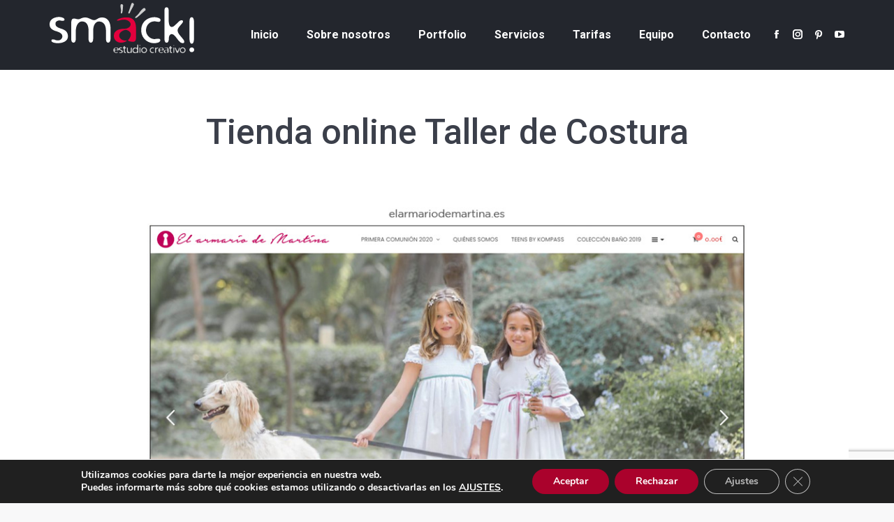

--- FILE ---
content_type: text/html; charset=utf-8
request_url: https://www.google.com/recaptcha/api2/anchor?ar=1&k=6LdtvK8UAAAAAA-_ffenFZdOqNeQ4uZaX_CmckMh&co=aHR0cHM6Ly9zbWFjay1zZXZpbGxhLmNvbTo0NDM.&hl=en&v=PoyoqOPhxBO7pBk68S4YbpHZ&size=invisible&anchor-ms=20000&execute-ms=30000&cb=d0msw5iqxbhw
body_size: 49824
content:
<!DOCTYPE HTML><html dir="ltr" lang="en"><head><meta http-equiv="Content-Type" content="text/html; charset=UTF-8">
<meta http-equiv="X-UA-Compatible" content="IE=edge">
<title>reCAPTCHA</title>
<style type="text/css">
/* cyrillic-ext */
@font-face {
  font-family: 'Roboto';
  font-style: normal;
  font-weight: 400;
  font-stretch: 100%;
  src: url(//fonts.gstatic.com/s/roboto/v48/KFO7CnqEu92Fr1ME7kSn66aGLdTylUAMa3GUBHMdazTgWw.woff2) format('woff2');
  unicode-range: U+0460-052F, U+1C80-1C8A, U+20B4, U+2DE0-2DFF, U+A640-A69F, U+FE2E-FE2F;
}
/* cyrillic */
@font-face {
  font-family: 'Roboto';
  font-style: normal;
  font-weight: 400;
  font-stretch: 100%;
  src: url(//fonts.gstatic.com/s/roboto/v48/KFO7CnqEu92Fr1ME7kSn66aGLdTylUAMa3iUBHMdazTgWw.woff2) format('woff2');
  unicode-range: U+0301, U+0400-045F, U+0490-0491, U+04B0-04B1, U+2116;
}
/* greek-ext */
@font-face {
  font-family: 'Roboto';
  font-style: normal;
  font-weight: 400;
  font-stretch: 100%;
  src: url(//fonts.gstatic.com/s/roboto/v48/KFO7CnqEu92Fr1ME7kSn66aGLdTylUAMa3CUBHMdazTgWw.woff2) format('woff2');
  unicode-range: U+1F00-1FFF;
}
/* greek */
@font-face {
  font-family: 'Roboto';
  font-style: normal;
  font-weight: 400;
  font-stretch: 100%;
  src: url(//fonts.gstatic.com/s/roboto/v48/KFO7CnqEu92Fr1ME7kSn66aGLdTylUAMa3-UBHMdazTgWw.woff2) format('woff2');
  unicode-range: U+0370-0377, U+037A-037F, U+0384-038A, U+038C, U+038E-03A1, U+03A3-03FF;
}
/* math */
@font-face {
  font-family: 'Roboto';
  font-style: normal;
  font-weight: 400;
  font-stretch: 100%;
  src: url(//fonts.gstatic.com/s/roboto/v48/KFO7CnqEu92Fr1ME7kSn66aGLdTylUAMawCUBHMdazTgWw.woff2) format('woff2');
  unicode-range: U+0302-0303, U+0305, U+0307-0308, U+0310, U+0312, U+0315, U+031A, U+0326-0327, U+032C, U+032F-0330, U+0332-0333, U+0338, U+033A, U+0346, U+034D, U+0391-03A1, U+03A3-03A9, U+03B1-03C9, U+03D1, U+03D5-03D6, U+03F0-03F1, U+03F4-03F5, U+2016-2017, U+2034-2038, U+203C, U+2040, U+2043, U+2047, U+2050, U+2057, U+205F, U+2070-2071, U+2074-208E, U+2090-209C, U+20D0-20DC, U+20E1, U+20E5-20EF, U+2100-2112, U+2114-2115, U+2117-2121, U+2123-214F, U+2190, U+2192, U+2194-21AE, U+21B0-21E5, U+21F1-21F2, U+21F4-2211, U+2213-2214, U+2216-22FF, U+2308-230B, U+2310, U+2319, U+231C-2321, U+2336-237A, U+237C, U+2395, U+239B-23B7, U+23D0, U+23DC-23E1, U+2474-2475, U+25AF, U+25B3, U+25B7, U+25BD, U+25C1, U+25CA, U+25CC, U+25FB, U+266D-266F, U+27C0-27FF, U+2900-2AFF, U+2B0E-2B11, U+2B30-2B4C, U+2BFE, U+3030, U+FF5B, U+FF5D, U+1D400-1D7FF, U+1EE00-1EEFF;
}
/* symbols */
@font-face {
  font-family: 'Roboto';
  font-style: normal;
  font-weight: 400;
  font-stretch: 100%;
  src: url(//fonts.gstatic.com/s/roboto/v48/KFO7CnqEu92Fr1ME7kSn66aGLdTylUAMaxKUBHMdazTgWw.woff2) format('woff2');
  unicode-range: U+0001-000C, U+000E-001F, U+007F-009F, U+20DD-20E0, U+20E2-20E4, U+2150-218F, U+2190, U+2192, U+2194-2199, U+21AF, U+21E6-21F0, U+21F3, U+2218-2219, U+2299, U+22C4-22C6, U+2300-243F, U+2440-244A, U+2460-24FF, U+25A0-27BF, U+2800-28FF, U+2921-2922, U+2981, U+29BF, U+29EB, U+2B00-2BFF, U+4DC0-4DFF, U+FFF9-FFFB, U+10140-1018E, U+10190-1019C, U+101A0, U+101D0-101FD, U+102E0-102FB, U+10E60-10E7E, U+1D2C0-1D2D3, U+1D2E0-1D37F, U+1F000-1F0FF, U+1F100-1F1AD, U+1F1E6-1F1FF, U+1F30D-1F30F, U+1F315, U+1F31C, U+1F31E, U+1F320-1F32C, U+1F336, U+1F378, U+1F37D, U+1F382, U+1F393-1F39F, U+1F3A7-1F3A8, U+1F3AC-1F3AF, U+1F3C2, U+1F3C4-1F3C6, U+1F3CA-1F3CE, U+1F3D4-1F3E0, U+1F3ED, U+1F3F1-1F3F3, U+1F3F5-1F3F7, U+1F408, U+1F415, U+1F41F, U+1F426, U+1F43F, U+1F441-1F442, U+1F444, U+1F446-1F449, U+1F44C-1F44E, U+1F453, U+1F46A, U+1F47D, U+1F4A3, U+1F4B0, U+1F4B3, U+1F4B9, U+1F4BB, U+1F4BF, U+1F4C8-1F4CB, U+1F4D6, U+1F4DA, U+1F4DF, U+1F4E3-1F4E6, U+1F4EA-1F4ED, U+1F4F7, U+1F4F9-1F4FB, U+1F4FD-1F4FE, U+1F503, U+1F507-1F50B, U+1F50D, U+1F512-1F513, U+1F53E-1F54A, U+1F54F-1F5FA, U+1F610, U+1F650-1F67F, U+1F687, U+1F68D, U+1F691, U+1F694, U+1F698, U+1F6AD, U+1F6B2, U+1F6B9-1F6BA, U+1F6BC, U+1F6C6-1F6CF, U+1F6D3-1F6D7, U+1F6E0-1F6EA, U+1F6F0-1F6F3, U+1F6F7-1F6FC, U+1F700-1F7FF, U+1F800-1F80B, U+1F810-1F847, U+1F850-1F859, U+1F860-1F887, U+1F890-1F8AD, U+1F8B0-1F8BB, U+1F8C0-1F8C1, U+1F900-1F90B, U+1F93B, U+1F946, U+1F984, U+1F996, U+1F9E9, U+1FA00-1FA6F, U+1FA70-1FA7C, U+1FA80-1FA89, U+1FA8F-1FAC6, U+1FACE-1FADC, U+1FADF-1FAE9, U+1FAF0-1FAF8, U+1FB00-1FBFF;
}
/* vietnamese */
@font-face {
  font-family: 'Roboto';
  font-style: normal;
  font-weight: 400;
  font-stretch: 100%;
  src: url(//fonts.gstatic.com/s/roboto/v48/KFO7CnqEu92Fr1ME7kSn66aGLdTylUAMa3OUBHMdazTgWw.woff2) format('woff2');
  unicode-range: U+0102-0103, U+0110-0111, U+0128-0129, U+0168-0169, U+01A0-01A1, U+01AF-01B0, U+0300-0301, U+0303-0304, U+0308-0309, U+0323, U+0329, U+1EA0-1EF9, U+20AB;
}
/* latin-ext */
@font-face {
  font-family: 'Roboto';
  font-style: normal;
  font-weight: 400;
  font-stretch: 100%;
  src: url(//fonts.gstatic.com/s/roboto/v48/KFO7CnqEu92Fr1ME7kSn66aGLdTylUAMa3KUBHMdazTgWw.woff2) format('woff2');
  unicode-range: U+0100-02BA, U+02BD-02C5, U+02C7-02CC, U+02CE-02D7, U+02DD-02FF, U+0304, U+0308, U+0329, U+1D00-1DBF, U+1E00-1E9F, U+1EF2-1EFF, U+2020, U+20A0-20AB, U+20AD-20C0, U+2113, U+2C60-2C7F, U+A720-A7FF;
}
/* latin */
@font-face {
  font-family: 'Roboto';
  font-style: normal;
  font-weight: 400;
  font-stretch: 100%;
  src: url(//fonts.gstatic.com/s/roboto/v48/KFO7CnqEu92Fr1ME7kSn66aGLdTylUAMa3yUBHMdazQ.woff2) format('woff2');
  unicode-range: U+0000-00FF, U+0131, U+0152-0153, U+02BB-02BC, U+02C6, U+02DA, U+02DC, U+0304, U+0308, U+0329, U+2000-206F, U+20AC, U+2122, U+2191, U+2193, U+2212, U+2215, U+FEFF, U+FFFD;
}
/* cyrillic-ext */
@font-face {
  font-family: 'Roboto';
  font-style: normal;
  font-weight: 500;
  font-stretch: 100%;
  src: url(//fonts.gstatic.com/s/roboto/v48/KFO7CnqEu92Fr1ME7kSn66aGLdTylUAMa3GUBHMdazTgWw.woff2) format('woff2');
  unicode-range: U+0460-052F, U+1C80-1C8A, U+20B4, U+2DE0-2DFF, U+A640-A69F, U+FE2E-FE2F;
}
/* cyrillic */
@font-face {
  font-family: 'Roboto';
  font-style: normal;
  font-weight: 500;
  font-stretch: 100%;
  src: url(//fonts.gstatic.com/s/roboto/v48/KFO7CnqEu92Fr1ME7kSn66aGLdTylUAMa3iUBHMdazTgWw.woff2) format('woff2');
  unicode-range: U+0301, U+0400-045F, U+0490-0491, U+04B0-04B1, U+2116;
}
/* greek-ext */
@font-face {
  font-family: 'Roboto';
  font-style: normal;
  font-weight: 500;
  font-stretch: 100%;
  src: url(//fonts.gstatic.com/s/roboto/v48/KFO7CnqEu92Fr1ME7kSn66aGLdTylUAMa3CUBHMdazTgWw.woff2) format('woff2');
  unicode-range: U+1F00-1FFF;
}
/* greek */
@font-face {
  font-family: 'Roboto';
  font-style: normal;
  font-weight: 500;
  font-stretch: 100%;
  src: url(//fonts.gstatic.com/s/roboto/v48/KFO7CnqEu92Fr1ME7kSn66aGLdTylUAMa3-UBHMdazTgWw.woff2) format('woff2');
  unicode-range: U+0370-0377, U+037A-037F, U+0384-038A, U+038C, U+038E-03A1, U+03A3-03FF;
}
/* math */
@font-face {
  font-family: 'Roboto';
  font-style: normal;
  font-weight: 500;
  font-stretch: 100%;
  src: url(//fonts.gstatic.com/s/roboto/v48/KFO7CnqEu92Fr1ME7kSn66aGLdTylUAMawCUBHMdazTgWw.woff2) format('woff2');
  unicode-range: U+0302-0303, U+0305, U+0307-0308, U+0310, U+0312, U+0315, U+031A, U+0326-0327, U+032C, U+032F-0330, U+0332-0333, U+0338, U+033A, U+0346, U+034D, U+0391-03A1, U+03A3-03A9, U+03B1-03C9, U+03D1, U+03D5-03D6, U+03F0-03F1, U+03F4-03F5, U+2016-2017, U+2034-2038, U+203C, U+2040, U+2043, U+2047, U+2050, U+2057, U+205F, U+2070-2071, U+2074-208E, U+2090-209C, U+20D0-20DC, U+20E1, U+20E5-20EF, U+2100-2112, U+2114-2115, U+2117-2121, U+2123-214F, U+2190, U+2192, U+2194-21AE, U+21B0-21E5, U+21F1-21F2, U+21F4-2211, U+2213-2214, U+2216-22FF, U+2308-230B, U+2310, U+2319, U+231C-2321, U+2336-237A, U+237C, U+2395, U+239B-23B7, U+23D0, U+23DC-23E1, U+2474-2475, U+25AF, U+25B3, U+25B7, U+25BD, U+25C1, U+25CA, U+25CC, U+25FB, U+266D-266F, U+27C0-27FF, U+2900-2AFF, U+2B0E-2B11, U+2B30-2B4C, U+2BFE, U+3030, U+FF5B, U+FF5D, U+1D400-1D7FF, U+1EE00-1EEFF;
}
/* symbols */
@font-face {
  font-family: 'Roboto';
  font-style: normal;
  font-weight: 500;
  font-stretch: 100%;
  src: url(//fonts.gstatic.com/s/roboto/v48/KFO7CnqEu92Fr1ME7kSn66aGLdTylUAMaxKUBHMdazTgWw.woff2) format('woff2');
  unicode-range: U+0001-000C, U+000E-001F, U+007F-009F, U+20DD-20E0, U+20E2-20E4, U+2150-218F, U+2190, U+2192, U+2194-2199, U+21AF, U+21E6-21F0, U+21F3, U+2218-2219, U+2299, U+22C4-22C6, U+2300-243F, U+2440-244A, U+2460-24FF, U+25A0-27BF, U+2800-28FF, U+2921-2922, U+2981, U+29BF, U+29EB, U+2B00-2BFF, U+4DC0-4DFF, U+FFF9-FFFB, U+10140-1018E, U+10190-1019C, U+101A0, U+101D0-101FD, U+102E0-102FB, U+10E60-10E7E, U+1D2C0-1D2D3, U+1D2E0-1D37F, U+1F000-1F0FF, U+1F100-1F1AD, U+1F1E6-1F1FF, U+1F30D-1F30F, U+1F315, U+1F31C, U+1F31E, U+1F320-1F32C, U+1F336, U+1F378, U+1F37D, U+1F382, U+1F393-1F39F, U+1F3A7-1F3A8, U+1F3AC-1F3AF, U+1F3C2, U+1F3C4-1F3C6, U+1F3CA-1F3CE, U+1F3D4-1F3E0, U+1F3ED, U+1F3F1-1F3F3, U+1F3F5-1F3F7, U+1F408, U+1F415, U+1F41F, U+1F426, U+1F43F, U+1F441-1F442, U+1F444, U+1F446-1F449, U+1F44C-1F44E, U+1F453, U+1F46A, U+1F47D, U+1F4A3, U+1F4B0, U+1F4B3, U+1F4B9, U+1F4BB, U+1F4BF, U+1F4C8-1F4CB, U+1F4D6, U+1F4DA, U+1F4DF, U+1F4E3-1F4E6, U+1F4EA-1F4ED, U+1F4F7, U+1F4F9-1F4FB, U+1F4FD-1F4FE, U+1F503, U+1F507-1F50B, U+1F50D, U+1F512-1F513, U+1F53E-1F54A, U+1F54F-1F5FA, U+1F610, U+1F650-1F67F, U+1F687, U+1F68D, U+1F691, U+1F694, U+1F698, U+1F6AD, U+1F6B2, U+1F6B9-1F6BA, U+1F6BC, U+1F6C6-1F6CF, U+1F6D3-1F6D7, U+1F6E0-1F6EA, U+1F6F0-1F6F3, U+1F6F7-1F6FC, U+1F700-1F7FF, U+1F800-1F80B, U+1F810-1F847, U+1F850-1F859, U+1F860-1F887, U+1F890-1F8AD, U+1F8B0-1F8BB, U+1F8C0-1F8C1, U+1F900-1F90B, U+1F93B, U+1F946, U+1F984, U+1F996, U+1F9E9, U+1FA00-1FA6F, U+1FA70-1FA7C, U+1FA80-1FA89, U+1FA8F-1FAC6, U+1FACE-1FADC, U+1FADF-1FAE9, U+1FAF0-1FAF8, U+1FB00-1FBFF;
}
/* vietnamese */
@font-face {
  font-family: 'Roboto';
  font-style: normal;
  font-weight: 500;
  font-stretch: 100%;
  src: url(//fonts.gstatic.com/s/roboto/v48/KFO7CnqEu92Fr1ME7kSn66aGLdTylUAMa3OUBHMdazTgWw.woff2) format('woff2');
  unicode-range: U+0102-0103, U+0110-0111, U+0128-0129, U+0168-0169, U+01A0-01A1, U+01AF-01B0, U+0300-0301, U+0303-0304, U+0308-0309, U+0323, U+0329, U+1EA0-1EF9, U+20AB;
}
/* latin-ext */
@font-face {
  font-family: 'Roboto';
  font-style: normal;
  font-weight: 500;
  font-stretch: 100%;
  src: url(//fonts.gstatic.com/s/roboto/v48/KFO7CnqEu92Fr1ME7kSn66aGLdTylUAMa3KUBHMdazTgWw.woff2) format('woff2');
  unicode-range: U+0100-02BA, U+02BD-02C5, U+02C7-02CC, U+02CE-02D7, U+02DD-02FF, U+0304, U+0308, U+0329, U+1D00-1DBF, U+1E00-1E9F, U+1EF2-1EFF, U+2020, U+20A0-20AB, U+20AD-20C0, U+2113, U+2C60-2C7F, U+A720-A7FF;
}
/* latin */
@font-face {
  font-family: 'Roboto';
  font-style: normal;
  font-weight: 500;
  font-stretch: 100%;
  src: url(//fonts.gstatic.com/s/roboto/v48/KFO7CnqEu92Fr1ME7kSn66aGLdTylUAMa3yUBHMdazQ.woff2) format('woff2');
  unicode-range: U+0000-00FF, U+0131, U+0152-0153, U+02BB-02BC, U+02C6, U+02DA, U+02DC, U+0304, U+0308, U+0329, U+2000-206F, U+20AC, U+2122, U+2191, U+2193, U+2212, U+2215, U+FEFF, U+FFFD;
}
/* cyrillic-ext */
@font-face {
  font-family: 'Roboto';
  font-style: normal;
  font-weight: 900;
  font-stretch: 100%;
  src: url(//fonts.gstatic.com/s/roboto/v48/KFO7CnqEu92Fr1ME7kSn66aGLdTylUAMa3GUBHMdazTgWw.woff2) format('woff2');
  unicode-range: U+0460-052F, U+1C80-1C8A, U+20B4, U+2DE0-2DFF, U+A640-A69F, U+FE2E-FE2F;
}
/* cyrillic */
@font-face {
  font-family: 'Roboto';
  font-style: normal;
  font-weight: 900;
  font-stretch: 100%;
  src: url(//fonts.gstatic.com/s/roboto/v48/KFO7CnqEu92Fr1ME7kSn66aGLdTylUAMa3iUBHMdazTgWw.woff2) format('woff2');
  unicode-range: U+0301, U+0400-045F, U+0490-0491, U+04B0-04B1, U+2116;
}
/* greek-ext */
@font-face {
  font-family: 'Roboto';
  font-style: normal;
  font-weight: 900;
  font-stretch: 100%;
  src: url(//fonts.gstatic.com/s/roboto/v48/KFO7CnqEu92Fr1ME7kSn66aGLdTylUAMa3CUBHMdazTgWw.woff2) format('woff2');
  unicode-range: U+1F00-1FFF;
}
/* greek */
@font-face {
  font-family: 'Roboto';
  font-style: normal;
  font-weight: 900;
  font-stretch: 100%;
  src: url(//fonts.gstatic.com/s/roboto/v48/KFO7CnqEu92Fr1ME7kSn66aGLdTylUAMa3-UBHMdazTgWw.woff2) format('woff2');
  unicode-range: U+0370-0377, U+037A-037F, U+0384-038A, U+038C, U+038E-03A1, U+03A3-03FF;
}
/* math */
@font-face {
  font-family: 'Roboto';
  font-style: normal;
  font-weight: 900;
  font-stretch: 100%;
  src: url(//fonts.gstatic.com/s/roboto/v48/KFO7CnqEu92Fr1ME7kSn66aGLdTylUAMawCUBHMdazTgWw.woff2) format('woff2');
  unicode-range: U+0302-0303, U+0305, U+0307-0308, U+0310, U+0312, U+0315, U+031A, U+0326-0327, U+032C, U+032F-0330, U+0332-0333, U+0338, U+033A, U+0346, U+034D, U+0391-03A1, U+03A3-03A9, U+03B1-03C9, U+03D1, U+03D5-03D6, U+03F0-03F1, U+03F4-03F5, U+2016-2017, U+2034-2038, U+203C, U+2040, U+2043, U+2047, U+2050, U+2057, U+205F, U+2070-2071, U+2074-208E, U+2090-209C, U+20D0-20DC, U+20E1, U+20E5-20EF, U+2100-2112, U+2114-2115, U+2117-2121, U+2123-214F, U+2190, U+2192, U+2194-21AE, U+21B0-21E5, U+21F1-21F2, U+21F4-2211, U+2213-2214, U+2216-22FF, U+2308-230B, U+2310, U+2319, U+231C-2321, U+2336-237A, U+237C, U+2395, U+239B-23B7, U+23D0, U+23DC-23E1, U+2474-2475, U+25AF, U+25B3, U+25B7, U+25BD, U+25C1, U+25CA, U+25CC, U+25FB, U+266D-266F, U+27C0-27FF, U+2900-2AFF, U+2B0E-2B11, U+2B30-2B4C, U+2BFE, U+3030, U+FF5B, U+FF5D, U+1D400-1D7FF, U+1EE00-1EEFF;
}
/* symbols */
@font-face {
  font-family: 'Roboto';
  font-style: normal;
  font-weight: 900;
  font-stretch: 100%;
  src: url(//fonts.gstatic.com/s/roboto/v48/KFO7CnqEu92Fr1ME7kSn66aGLdTylUAMaxKUBHMdazTgWw.woff2) format('woff2');
  unicode-range: U+0001-000C, U+000E-001F, U+007F-009F, U+20DD-20E0, U+20E2-20E4, U+2150-218F, U+2190, U+2192, U+2194-2199, U+21AF, U+21E6-21F0, U+21F3, U+2218-2219, U+2299, U+22C4-22C6, U+2300-243F, U+2440-244A, U+2460-24FF, U+25A0-27BF, U+2800-28FF, U+2921-2922, U+2981, U+29BF, U+29EB, U+2B00-2BFF, U+4DC0-4DFF, U+FFF9-FFFB, U+10140-1018E, U+10190-1019C, U+101A0, U+101D0-101FD, U+102E0-102FB, U+10E60-10E7E, U+1D2C0-1D2D3, U+1D2E0-1D37F, U+1F000-1F0FF, U+1F100-1F1AD, U+1F1E6-1F1FF, U+1F30D-1F30F, U+1F315, U+1F31C, U+1F31E, U+1F320-1F32C, U+1F336, U+1F378, U+1F37D, U+1F382, U+1F393-1F39F, U+1F3A7-1F3A8, U+1F3AC-1F3AF, U+1F3C2, U+1F3C4-1F3C6, U+1F3CA-1F3CE, U+1F3D4-1F3E0, U+1F3ED, U+1F3F1-1F3F3, U+1F3F5-1F3F7, U+1F408, U+1F415, U+1F41F, U+1F426, U+1F43F, U+1F441-1F442, U+1F444, U+1F446-1F449, U+1F44C-1F44E, U+1F453, U+1F46A, U+1F47D, U+1F4A3, U+1F4B0, U+1F4B3, U+1F4B9, U+1F4BB, U+1F4BF, U+1F4C8-1F4CB, U+1F4D6, U+1F4DA, U+1F4DF, U+1F4E3-1F4E6, U+1F4EA-1F4ED, U+1F4F7, U+1F4F9-1F4FB, U+1F4FD-1F4FE, U+1F503, U+1F507-1F50B, U+1F50D, U+1F512-1F513, U+1F53E-1F54A, U+1F54F-1F5FA, U+1F610, U+1F650-1F67F, U+1F687, U+1F68D, U+1F691, U+1F694, U+1F698, U+1F6AD, U+1F6B2, U+1F6B9-1F6BA, U+1F6BC, U+1F6C6-1F6CF, U+1F6D3-1F6D7, U+1F6E0-1F6EA, U+1F6F0-1F6F3, U+1F6F7-1F6FC, U+1F700-1F7FF, U+1F800-1F80B, U+1F810-1F847, U+1F850-1F859, U+1F860-1F887, U+1F890-1F8AD, U+1F8B0-1F8BB, U+1F8C0-1F8C1, U+1F900-1F90B, U+1F93B, U+1F946, U+1F984, U+1F996, U+1F9E9, U+1FA00-1FA6F, U+1FA70-1FA7C, U+1FA80-1FA89, U+1FA8F-1FAC6, U+1FACE-1FADC, U+1FADF-1FAE9, U+1FAF0-1FAF8, U+1FB00-1FBFF;
}
/* vietnamese */
@font-face {
  font-family: 'Roboto';
  font-style: normal;
  font-weight: 900;
  font-stretch: 100%;
  src: url(//fonts.gstatic.com/s/roboto/v48/KFO7CnqEu92Fr1ME7kSn66aGLdTylUAMa3OUBHMdazTgWw.woff2) format('woff2');
  unicode-range: U+0102-0103, U+0110-0111, U+0128-0129, U+0168-0169, U+01A0-01A1, U+01AF-01B0, U+0300-0301, U+0303-0304, U+0308-0309, U+0323, U+0329, U+1EA0-1EF9, U+20AB;
}
/* latin-ext */
@font-face {
  font-family: 'Roboto';
  font-style: normal;
  font-weight: 900;
  font-stretch: 100%;
  src: url(//fonts.gstatic.com/s/roboto/v48/KFO7CnqEu92Fr1ME7kSn66aGLdTylUAMa3KUBHMdazTgWw.woff2) format('woff2');
  unicode-range: U+0100-02BA, U+02BD-02C5, U+02C7-02CC, U+02CE-02D7, U+02DD-02FF, U+0304, U+0308, U+0329, U+1D00-1DBF, U+1E00-1E9F, U+1EF2-1EFF, U+2020, U+20A0-20AB, U+20AD-20C0, U+2113, U+2C60-2C7F, U+A720-A7FF;
}
/* latin */
@font-face {
  font-family: 'Roboto';
  font-style: normal;
  font-weight: 900;
  font-stretch: 100%;
  src: url(//fonts.gstatic.com/s/roboto/v48/KFO7CnqEu92Fr1ME7kSn66aGLdTylUAMa3yUBHMdazQ.woff2) format('woff2');
  unicode-range: U+0000-00FF, U+0131, U+0152-0153, U+02BB-02BC, U+02C6, U+02DA, U+02DC, U+0304, U+0308, U+0329, U+2000-206F, U+20AC, U+2122, U+2191, U+2193, U+2212, U+2215, U+FEFF, U+FFFD;
}

</style>
<link rel="stylesheet" type="text/css" href="https://www.gstatic.com/recaptcha/releases/PoyoqOPhxBO7pBk68S4YbpHZ/styles__ltr.css">
<script nonce="7khqcucba6w9vr5_xSbnpA" type="text/javascript">window['__recaptcha_api'] = 'https://www.google.com/recaptcha/api2/';</script>
<script type="text/javascript" src="https://www.gstatic.com/recaptcha/releases/PoyoqOPhxBO7pBk68S4YbpHZ/recaptcha__en.js" nonce="7khqcucba6w9vr5_xSbnpA">
      
    </script></head>
<body><div id="rc-anchor-alert" class="rc-anchor-alert"></div>
<input type="hidden" id="recaptcha-token" value="[base64]">
<script type="text/javascript" nonce="7khqcucba6w9vr5_xSbnpA">
      recaptcha.anchor.Main.init("[\x22ainput\x22,[\x22bgdata\x22,\x22\x22,\[base64]/[base64]/UltIKytdPWE6KGE8MjA0OD9SW0grK109YT4+NnwxOTI6KChhJjY0NTEyKT09NTUyOTYmJnErMTxoLmxlbmd0aCYmKGguY2hhckNvZGVBdChxKzEpJjY0NTEyKT09NTYzMjA/[base64]/MjU1OlI/[base64]/[base64]/[base64]/[base64]/[base64]/[base64]/[base64]/[base64]/[base64]/[base64]\x22,\[base64]\\u003d\x22,\x22eBVAw44DwpPDlMO0wptKT08hw7UNSF7Dg8KuVw05eFlrXlZtQxppwrFXwrLCsgYDw54Sw48qwpcew7YZw7kkwq8Kw53DsATClglWw7rDvlNVAzkgQnQFwrF9P2snS2fCpMO9w7/[base64]/VCjDuiDCmFsUUlYvTMOSw5PDkMKnc8KSw7YvA8K7MsK9wrAmwogRbMK3w4cQwo7CrloyUXIwwqHCvX3DucK0NVTCtMKwwrE6wofCtw/[base64]/wrpVwoPCuSXDvMK+dUVhw617w71GOjHDpcOnUFrClTsswqRCw74UdcOqQgkDw5TCocKWNMK7w4Vyw755fxEDYjrDoUs0CsOOXyvDlsOrWMKDWWs/M8OMPsO+w5nDiD/DocO0wrYLw6JbLGdPw7PCoA0lWcObwospwpLCgcK8D1U/w4rDmCxtwojDuwZ6HEnCqX/DmMOEVkt1w6rDosO+w4Y4wrDDu23CrHTCr1jDlGInBTLCl8Kkw4pFN8KNJwRIw70cw5suwqjDvB8UEsO/w5vDnMK+wpzDjMKlNsKLD8OZD8OEb8K+FsKkw7nClcOhWMKYf2NOwpXCtsKxE8KtWcO1SQXDsBvCjsOMworDgcOOODJZw5/DoMOBwqlyw7/[base64]/DgMOhZHtbSsOGB8OITn7DqsKFMwZxw5kfKMKcYcKiOkpvF8Odw5XDgnxLwqspwoPCtmfCsTDCsSAGbmDCu8OCwrPChsOMQ23CpcOacCQ2G1ELw7DDksKDTcKXGQrCrcOkPwFvSyRew4w/[base64]/[base64]/wrVyw5fCq8OqBUzDuQ/CnGLDqcO2wrvCjz/Dlk9Tw4g2AMOmRMOww4DDmiPDqjTDrTzDiDt2Hn0jwooBwqPCuTopXMOLMcOBw6xVVSYuwp0VbGHDswrDp8Obw4LDv8KOwqYkw5N1wpB/LsOGwo8Dwq7Cr8KYw7YDw4TDv8K3B8OkNcONH8OxcB0rwqsVw5FlOcKbwq8WQxnDqMOrPcK2RTvCnsOEwrzDiDvCr8KQw54PwpgUwoIxw77CmxEmBsKBTlxaLsKCw7lSPTIGw5nCpyHChzYUw4/Ch3rCqHLCq1VEw781wrrDgGlJMG/DkXbCmcKsw7Jlw7VKHcKtwpXCg37Dv8OYwrhaw5fDvsK/w6bChSzDlsKIw6VeacOJawvCi8O4w4FlTll0woIncsOwwqbCjDjDq8Oew7PCrQ/CnMOcW0vDiUjCnDzCkRRdY8Kna8KzPcKCXsKvwoU2VMOpElZGw5oPDcKEw6XCl0ogHTwiZ1dhw7rDvsKpwqErLcOSYxkUbEFlOMKNC21wEGJrKwJ5wpoQaMOTw5ECwozCmcOxwo5RSy5vOMKmw7tXwo/[base64]/QcK3w5ItwqpIwrzCmsKjPFd0cg93wpPDrsKAw74/wqTCkkrCpTUdKVXCgsKwfhDDlcKCLnrDmcKjd0vDrzzDnMOYKwjCsz/DhsKWwqtQXsO6KFB5w7ljwojCn8K5wpFwHSprwqLCv8KefsO7wpzDusKrw715wrxIKjxrfyPDgMKUKH7DncOZw5XCjj/[base64]/Ctw/CscKcwr5xETluYSMzwrXCg8K/[base64]/Dp8K7ZcOyAsOYNAtXccOgbsKbX2o8PCvCt8O5w5liW8OiQEgzN21pwr/CssOjSG7DnirDsXHCgSTCpsOxwoo3LsOywpTClTTDgcOPZiLDhnkQfA9lSMKJdsKSHjjDgw9mw7FGJQ3DoMOgw4vCs8K/OREgw7HDiWF0ShHCnsKywpbCqcOkwp3Cm8K4w6PDo8KmwoIUNDLCksK5CyYkA8K9wpMYw7vDp8KKw5nCulbCl8O+wojCvsKRwrZeZcKCd2LDkMK0JsK/QsOfwq7DtBpXwr9iwp0vXcOACRXDlsKKw6PCp1/DgMOdworClsONThMyw6PCv8Kbwq7DrmFHw4VTWMKgw5sFL8O7wohZwrh4RVBec1LDviJYIHhpw6R8wp/[base64]/[base64]/CklBWwqTCpE0Be0bDqG00aMKzwrk4FsOiMXcvw7fCpMO1w43Dn8K4wqTCv3LCisOcwr3CgU3DlcKgw7bCjcKiw6N2EDnCgsKkw6DDkMONHDpnDEDDu8Kew588SsK3ecO6w7wWYMKZwoE/wqvCqcOewozDssK+wprDnnbCiQPDtG3CmcO2DsKkUMOxXMOLwrvDpcOSFkPCoG5Twp0Bw48rw6TCnMOEwrxVw6XDsm4fSGsvwrMaw6TDiS/[base64]/wrMQdjvDhgFcw5PCjxd+w7lOS3RAw6wLw7ZFw6zCvMKmZcKMcBAHw6gRCMKiwqbCssOwck7CmEg8w5U/w4nDkMOBPk7CksOpVgXCs8KgwoLDt8K7w7XCuMKCTcOMFVjDk8KKVcK9wpUYVRzDlMKxwrELUMKMwq/DrTYJYMOgWsKywpXDtsKXDQPCiMK6TMKCw4HCjSjClj3CrMOYLQNFwrzCqcOTOzszwpw2wqQdN8Kewo4WM8KKw4DDkBrCgxIfBcKHw4nCgQplw4XCgA1Lw4MSw64YwqwBD0DDtzXCl0LCn8Ore8O1NsKew6bCvcKXwpMMwpjDscKAH8O9w5Z/w7oPV3E6f0YcwrLDnsOfOFvDl8K+e8KWM8K5A3LCmcOvwr3Dp3VtSCLDl8K3ZsO+wokBUi3Ctl9lwq7CpD7CjiPChcOxEMOQEQDDhxbDpE7Dj8Ouw5bDscOswoPDrgc0wo/Dq8OFPsOvw6dsdsKZXMK0w5sfLMKPwolmecKOw53CiC0sBkDCssKsTDNKwql5w7/CgsKjE8KtwrlXw4DCusOyLSAjJ8KXB8Omwq7Ds37ClsKJw6bCmsOaNMOww5PDscKfLwLChcKUCsOhwokuTT0UGsONw7xaOMOWwqPDvS/Dr8K+aAnDiFTDgcKVAcKQw5PDjsKIwpYyw6UZw50Bw7wTwr/[base64]/w7IuwqHDlFfDmsK2PF8rw7wDwpbDp8OrwrvCgcOXwop7wqnDu8KgKmzCrmHClWBBH8O1AMOrG3tYLAvDlwIyw7gzwonCrXcLwoMbw5Z5QD3DkcKqwpnDt8OWQ8KmM8OVaBvDhEDClm/CisKWMGfClcK1SSgYwpvCuUnCvcKAwrXDuRnCtAwjwqJeacOYQF06w4ACJT/CpMKDw5lkw44TcyvDqkB4w48xwoDDuzDDuMKFw5ZMMBHDpSfCvcKiCMOEwqctw5hGG8Kyw5XDmUnDtSbCssO0dMOlYkzDtCFwLsOfMSQOw6bCl8KiZg/CrMONw5V+SHHDjsKNw7jDrcOCw6hqREjCnwHCqcKRHAITDMKGNcOnw6jChsK/[base64]/DpcO1w7PCpDQmw5dew7jCjcOowpDCimhWIAnDlkHDvsKjJMKLJz1NJig/ccKxwrpewrrCvnQqw7JXwrxvEU8/w5QNBkHCvnzDgzhBwqlMw7PDvcKPJsKlCVtHw6TCkcOgQAk+wqgSwql/eD3Dt8Otw7sVZ8OfwozDjx1eDsKYw6/CpHUOw75OG8KcVkvCnC/DgMOiw7AAw6jCtMKjw7jCtMKkUC3DhcKUwotKE8OPwp3ChCAxw4dLFw57w498wrPDgsKoYj8/wpUyw7rDs8OHK8K+w7Ihw4sEHcOIwoECwqvCkSxMIkVwwrc/w7HDgMKVwpXDqGNowqNYw67DhnHCvcOPwpgQEcKTKR7DlTMrVCzDpsO4OMOyw5RxWDXCqVsifsO9w5zCmsK0w47CrMKowoPCr8OCKRDCmcKSc8K5wovCghtPB8Ojw4TCk8KGwojCv0fCrMO4EyoNdcOHDsO7XgtERcOJJC/CjsKVDC07w4Mnf21awpnCgsOEw67DncOBTR9HwrxPwpQBw4fCmQV3woYkw6LCv8KIT8Kpw6TDl3rDgsKEYgRTe8OUw6LCl3JFfmXDhSLDtWFuw4rDgcK5QE/CoQQuV8KowqfDvFDDuMOqwppCwql1A2wVCHx6w7/Ch8KGwpJARGPDuBnCisOgw7fDiTbDt8Oyfx3Dr8KqHcKhTMK5woTCgTXCvsKbw6/ClwjDicO/w4rDr8Kdw5phw7Y1QsOJUCXCrcKwwrLCqVrCmsOpw6TDoicyIsOLw7zDihXCj0/ClcKUI0LDojzCssO/RSLCulttfcKYwovCmAwbQ1DCpsKawqVLdX0owqzDrTXDtB5JNFNFw4/[base64]/Ci8K8w4/[base64]/wqnDjcKWwoZcdcKAEwYow4MDwrhCw6DDoFoIMsO4woPDmsOiw73Cm8KKwq/DigAWwpLCrMOfw7MmNsK6wo5cw6zDombDhcKZwozCpHEiw7FNw7jDpjfCtcK4wpx6JcOMwpPDqMK+RkXCqEJjwpLCnjJ4LsKRw4keTkjCl8KXcnrDqcKkUsKzSsOTHMKsekfDusOrw5/CocOrw6TDuCZ5w65Ow6tjwqcZdMKow6MJJ1bCisOZRz3CpBMpCgIjEVTDvMKRw7fCncO7wrbDs1/DmxFGIDHCiDp+HcKPwp3Ds8OCwpfDm8O5B8O0WDfDnsK7w7IIw4tjFsKlWsOeVsKUwrdeIlFJacKgQMOvwq7Cg1JJP33DmcOgOCJCcsKDRsOZIidUPsKEwoJ3w4NTFW/[base64]/[base64]/CpGcZNmvCjsOBwrkAw5LCsgjCg8Opw5nDkcOaHwFtwq5iwqI7QMOaBsK4w6DCncOLwoPCnMOuw6gIXErCllNqLjNfw4VAe8KCw7NTw7N/[base64]/DkQzDhUk8wqvDgUIRa8OwQi/DmcK3X8KEw5TDlmg4fsO/IxvCvznDoREOwpIyw4DChXjChFzDgQnDnQhgEcOaBsKveMORdnzDj8OXwrBDw5jDoMOOwprCo8OqwonDmMO1w6jDm8Oyw4Q2fFBtTl7CoMKRJH5YwoZ6w4IAwobCtz3CjcOPAX/ChCLCjV3CkEV7RhrDlyp/bjAiwrcOw5YfbQLDj8Oqwq/DsMOKVDdZw5JGJsO0woc2w4IPDsK5wofChk8xw4txw7PDniBswo1pwonCq23DmmvCl8KOw5bDgcORasOEwqHDjy8/wo1mw55Xwr1dOsO5w5ISGGxpCB/[base64]/woPDgcKMe3LDu8KLwpI2worCsMO+w6xPdsOIR8Omwo/[base64]/CqSzCtsK8Nj0mLkFxwq55woDDtAjCsHB4w613VHPCpcKvaMO0IMKBwr3DrcOJw57CkhjDgm8Ww7/[base64]/[base64]/Dt8KKRsOFw6xvw4XCrnbCncOUwq7CugjDuMKXwr/Dkn3DjWnCkMO2w4HDgMKeOsO4HMKDw4BfEcK+wqYmw4HCgcK8dsOPwqbDqnFpwrnDpRcLwppGwqnCpEsewpbDqcKIw5UeaMOracO3eG/CoyQOCFAvG8KqZcKtw5RYKhDDvE/CoGXDksONwoLDuzwcwojDiH/[base64]/wq9REn/CvcOXO8O1SBgLJsO0w6jCln7DgnDCosKBUcKRw4Zjw5DCgh0yw58ow67DuMOnTRU4w7tjY8KnKcOBby1kw4LDjsOtbwBdwrLChEwHw7JDNsK+wqwYwrVxwrklGMKrwqMlw4cbYVI4a8OZwrEcwpjCkyk9Q0DDsCkIworDmsOtw6cWwoLDslNzc8O/RsKEC1gowr5ww7bDi8OuBcO7woofwoMJd8K7w65ZQBVuNcK0LMOQw4zDrMOobMO3X2/DulhUNAZddUZ5wqvCr8OQDcKiY8O1w4XDjxjDmHrCmwBhwpZ1w4PDjVouFzlZVsOLdBpRw5fCjm7CvsKjw7hfwr7Ci8KfwpLCnsKRw7Z/wr7Cq1JLw7rCicK4w6PCusOcw7bDvTYiwqhLw6fDp8OjwqrDkX3CssOfw5BHFzkOGVnDi35MZRvDhxnDsCp8dcKAw7DDt2zCiAF8FcK0w6VgLcKrJwLClcKkwqtsL8O6PwXCrMO5wr/Du8O9wpTCty7CnVIwZiQFw5zDr8OPOsKTZ05mJ8O0w5Ejw5TClsKPw7PDmsKqw5bClcKRJGHDnFAnwpEXw7/Dv8KjPRPDuhwRwrN2w5jCjMOOwo/[base64]/CpgRAw60ScjMDDMKAwrwla8KDIX0UwpbCpsOZw7Ebw58WwpAkIcOqwoXCksOGb8OYXE9yw7vCu8Ofw5nDnm3DpgzChsOdC8OVbXUpw43CgMOPwoMMDjtYwq3DqHXChMO1UMK9woVURDTDtiTCuURrwr5OHjBgw6BZw5/DucKzJUbCiwHCrcOtbDTCggHDh8K8woNXwqPCrsOZI3/Cthczb3nDicOBwp3DicOswrFlDMOcWcKbwqN2IC9vXcOrwpB/w5N3TjcYBBZKZcOow65FTVBICW/[base64]/[base64]/[base64]/[base64]/X0Z7T8KuacKkGcOvwp/CmsK6w6LDk8KhUB0XwqgWVMO0wrTCkyo/ZMO/[base64]/DrWhlwprDqWnDg8O1aFzCh8OxwohzbsKuIWEvQMKjw654w7bDlMKww4LDkjABbMOaw6rDrsK/wplWwowEYcKsWGvDolrDksKWwqLCm8K5woZDwofDoGjCpSzCrMKiw5JHH2xgV17CjDTCqFPCtcKrwqjDisOXJsOCbsOwwrEnHMKOwpJjw7Nkwrhuwod/KcOfwoTCk3vCsMKGdTlCD8OGwrvCoSMOwoQxGsOQQcOhTm/CvSVLd1bCqzp8w4AZesKrFMOcw43Dn0jCsRTDkMKkccORwo7CtXrCqFPCi0bCnzRICsKMwrvCjy8Kwpd5w47Cv1hQM34bCiM+w5/DpCjDqsKEXwzCk8KdTgVCw6E6w7ZYw5wjwq/[base64]/DqMO4wrFGw5XCrms8KRrCumQ7GUvDjTIuw7ESCS7CoMOuwrTCsRFYw4FNw4XDs8KjwqjCqHnCqcOowqQ4wr/Cp8K8YcKeKU4Nw4A0EMOje8KPWT9BdsOkwrDCqBXDoUdow5RTB8KGw67Dp8O+w79cWsOPw6/CgHrCvmsPe0Q6w6d3IEjCgsKDw6FkHDcffnVHwrNsw7I5KcKHQRNLwrZlw70zcSvCvsOgwp5qw5LCnkBpW8OmZnk9ecOmw5DDg8ORLsKECcORasKMw5NEOVhRwoZLDmPCvT7CpMKzw4YYwocSwod4PkzCisO+akwbwrHDgMK6wqUUwovDnMOnw7FYfSwNw7Q/w5bCj8KTbcKewoJRdsKsw4kWesOCw7kXFS/CuRjCvSTDhMOPcMORw7bCjCs8wpdKw4gawoEfw4Baw5k7wrAnwoPDsj3CtTvCmELCrVtew4hCR8KpwpdTKDpYDC8ewpBewqYCwo/CvEtHMcKXccKweMOaw4bDg2ZrTcOrwqnCnsKbw4/[base64]/woIQecKHw44rw5vDuMOJw7jDlcO9wq/[base64]/OcOzw70OwrTCq8OBDMOUw60xw7wrVE0Pw7MGw7l+C2pHwoICw4nDgsKfwrzCjcK+OR3DqgTDqcOqw4J8wqFwwoQWw5gaw6pkwq7CqcOAfsKAR8OtaEYBwofDjMKBw5bDucOkwoFNw6DCmcK9Yyg0EsK6GMOdO2cJwpDCnMOVM8OwX2k8wrbCvF/CuzADfcKBTRFjwrzChMOBw47DiVh7wrMsworDkXjCqQ/CrsOGwoDCvA9sUMKgwoDCty3Cmjofw799wqPDs8OCDylPwp8fworDkMOqw55WD3LDl8OrLsOMB8KwE0Y0Q3sQMsKRw5oRVxXCqcO3HsOYesOsw6XDmcO1wpRbCcK+M8KdFU9EWsKnfMKmRcKkw7gHTMOzwozDu8KmTVfDtwLDjsOTE8OBwpUPw6nDjMOPw6vCo8KpOG/Dj8OOOFrDl8KAw5/Ck8K/Y27CusKjbMO+wr4twr3Cv8KDTgbDuHxVecK/wqLCgx7DvUpbdmDDiMOhQ3PClD7CkcOOJBFhDTzDgEHCjsKQLUvDlUfDg8KtUMOXw6ZJwqrDhcOyw5Jnw67DtVIewrjCsU/DtzjDu8KJw5oiVnfDq8Kaw7vDnB3DhsKvVsOuwpNSf8OAEWDDocK6worDmh/[base64]/CmS56b8K9wrXDjcKew7AYVl1/wrM/ZmDCpU5ywrd7w6x7woDCnH3DmcOdwq3Dl1/CpV9cwpLDhMKQfMOsMETDgMKcw4Ejwp/[base64]/CvWrDk8ONfxtswoQLLnU4w4BNNMKLdcKBw69DJMOxMDrCm1FWCT/[base64]/w7BKcMKfw5LDvQp9XsKlw6XCiFzCuMKtUFtkZcOfCsKQw69oGMKrwq82eVQFw7ULwql5w4TChyTDssKYEFU4wpM7w5BewogDw4l4O8KMacKqT8ORwqILw7gcwr3DmE96w5V1w53DsgvDnyEfEDM9w4MzasOWwo7DvsOEwrjDmMKWw5Mlwqpqw4RSw7UZw4vDk1LDmMK/dcKSQVNwKcOwwolmYcO5Fxl+RMO0bCPCpR0Pwr1yf8K/DEbDri3CsMKQQ8O5w73DlEnDun/DhiskBMKuwpjDnkwfXnXCpsKDDsK5w5kOw6NTw7/CvMK2TV8JNHZ8NMKIW8OUC8OEUMOacGJlEBFowoUbEcKvT8Ksb8OQwrvDmMOCw78HwrjCvh1hw6Nyw7HDjsKPasKST0okw5nDpkcgeWd6TDQhw71gYsOMw5/DuSTCh1/ChGc1cMOGJMKIw6/[base64]/DomNCw6zCjMOOBsK5wqfDpwDCi08jw7E3wolCXcOrwqjCp8OeQGh0NDTCnmpawozCocKEw5I+NEnDhB9/w5RJZsK8woPCsGNDw71eaMKRwpQvwrB3TAFIwqArASEQNW7CgsOHw54Xw63DjUJsXcO5bMKkwrQWXTDCgWUgw6YXQsOywo12HU/DpMO0wrMEcV4bwrXDjVYSBVIYwr1ocsK8SsOOGnNdWsOGACbDpF3CoyI2Nghfc8Oiw43CpUNowrZ7JlE7w75xPXzDuVXDh8OPcAFZa8OOXMOkwoMlw7XClMKuZWZ0w4/CjFxcwqgvAsOrUDw+SAgEeMKuw47ChsOJwojCsMK5w7kAwqsBTD3DisOAY3HCkW0cwqN7LsKbwq7CucOYw6zDgsOuwpM1wplcwqrCm8K1dsO/w4TDnwNMckLCuMORw5R0w58Swq4+wpDCkxk8TRxlLlJXSsOQJMOqccKpwqfCn8KIY8Ocw7lOwqlpw7Q6GCTCtzQ0CR3CqDjCq8KOw6TCui5NesOfw5TCkcK0a8Ojw6/[base64]/CvCzDplw7CmTCtMKKFkdiUVdIw4HDn8ODPsKKw48gw68TA1VXIcKFbsKCw4fDksKjLcKhwp8IwobDkgjDuMKtw73Do24ow50Dw7/DlMOpdjEnL8KfK8KOXcKCwol4w6hyLwXCgyoQVMOxw5wTwrTDhXPChTrDtgbDosOwwojCnsOnSh8saMKXw67Dr8Oww6DCpcOocm3CkFXDlMO+ecKbw71Owr/CgsOywp9Qw7FIdg4Ow6vCsMOJCMOEw6ldwo7Dm1vCtw3CnsOEw4LDpsOCUcKCwqZwwpjDscOkwpJMwpDDumzDiAfDqXA0wpTChi7ClBN1cMKHQ8O4w7h5wonDhcOibMKFCFNVS8O5w6jDmMK+w4zDq8Kxw6rCmMOwFcKbTHvCpBDDi8O/wpzDpsO7w4jCqMOZF8K6w6kpVUFBEl7DjsObbcONwq5cw7QKwqHDvsKRw7JQwobDtsKdcMOiw7V2w4wbJcO+dTzCoHPCl1UYw63CqsKhP3jDlm8TbUnCl8KuMcOOwod/wrDDusOdF3JyFcOGOVN3ScO5cH/DvD4ww7DCrWh0woHClAzDrxMVwqcJwpLDlMOgwqvCthMiU8OsBcKWdwFBXx3DrirCisKKwr3Dg25tw57DtcOvCMKrFsKVQMK7wofDnGvDisOowpx0w4FUwobCknvCoD89GsOtw7jCpMKXwosPOMOpwo3Cn8ORGi/DhxrDswXDv18Qd1DDp8OgwoxbOl3DgE1+N1MqwoNEw57ChTFRT8ONw6JaesKcQB4Nw71ySMOJwr4iwrlXY0ZMdMKvwqJRch3DrMKsLsOJw6EvPcK+wqAWRjfDlHvCu0TDthLCjTRYw6AHacOvwrUCwpoDNk3CvcO/[base64]/CpANpwoVRbiTDsTnDn8OSw7bCkjrDs3fCr8Kuw5HDjcKCw43DqRs8d8OIbsK0OxDDrB/DrE7Do8OqYSrCkS9Hw79Tw7PChMKfVlZSwo4Iw6XChErDglDDpj7DiMO4ZSzChkMXZ28Hw6tuw5zCrMOlXCFaw5weUlNgSgwNAxnCvcK/wr3DlQ/Dp1doLBRhwonDgWXDry7CqcKVIAjDnMKHYkLCoMK0ch0WFypQLHZuGEnDvhVxwp1CwoklCMO5ecKxwrvDtjBiNsOCYkvCvsKhwpHCvsOPworDgcObw7jDmSfCosKNGMKdwpBKw6XCnU/Dp1/[base64]/CnWZpEGU8w5JAw7TDoMOkKsOPw5jCtcKvJsOGN8OkwqIRw7HCnWhcwqt3wo9ECcOgw4/Ch8K+Q1zCnsOAwp5XHcO4wqTDlcKiCsOZw7Q7ZSrDvlQmw5PDkGTDlMOjM8OlHAZfw4PClyAbwo9sSMKiEhXDqcK9w4Mlw5DCtsKeXsKgw6oWEsKOIcOQw7oRw5hbw6bCtsODw7kOw7LCj8Kpwq/Dn8KMMcOxw68rYRVWQsKnQiTDvXrDpG/[base64]/DpcKtwr9OwpHDpEU/wqDCsCBmFsKMU8KOQXjCjUDDpcKcHsKDwrXDg8OYJMKnU8KTCBs/[base64]/Dj0vCmXvCicOcw6osESgbw69Nc8KhWMKHw5TDl0jCg07DjgLDgMODw7/[base64]/[base64]/CssObbXvDiMORJ8KkwpEJwpXDhmwvTRUUNmHCjEJ/UsOQwowjw4oowoJ0wojDqMOEw4Epa1IRPMKdw4xSUcK4VMOpNTLDnm0Xw5XCo3nDisOre2vDo8OFw5/CsHwdwo3Cm8KRf8OywrjDnmwBJCPCksKgw4jCncOlFQdUTxQSccKHwrrCt8Kqw5LCvEvDmgnDt8KCw5vDmW50XcKcQcO8SHtAUMOnwoADwoQfCHHCosOlbjQJd8KkwqDDgj1lw7o2DFkgGxLCribDk8O4w5DDscK3QhXDp8Oxw4rDrMKfGhJuF2/[base64]/woLCkcKVw6LDhcOCw5nDgsKaw7rCgcK6w4RmwphpEsOgMMKPw5Jpw6rCtEd9M0gxBcOcECBQScKUFQLDqyVFfFsuwqfCn8KkwqPClcO6dsOIWsKgXnxMw6dTwpzCpXYdT8KKb1/DrjDCoMKgImDCicKhAsOzQCBpMsOPI8OxHl7DsyFFwpU/wpY/Z8Oiw5TCucK/w5LCpcODw7w+wrVCw7vCg33CtMO/[base64]/Di2rDisK4HsK/GQ7DtMK6ZsKAw4fCpx7Cr8OnUsK3SXjCkQXDrcOUBBzCgCnDk8K5VMK/B2ksJHIXISfDisKtwoglwqNvYy15w7XDnMOIw4DDjcOtw5XDk3B+PMOtIlrDrRhDwpzCh8O7f8KewonDiSTCksKWwq5VQsKewovDlMK6Oy4/NsKCwr7CvSQeQV1Cw6rDoMKow5U+LjvCk8Kbw4fDosOrwrDCiCBbw71mwqDCgE/[base64]/Djgk0DcOSaSPCohTDlcKUIGgBwrNlKk/[base64]/JMKsdMOSwoJzwp3CgDQJekPChn/CslvCo2VEecKDw4RcLcKJOmAswpnDv8O/G19IIcKGAMOewpTChhLDlwo3GyAhwp3DgxbDolLDhVhPKSNVw4PCn0fDhcOKw7AMwolkT1Ypw6kaGT5rNMOXw7sBw6cnw7Zzwp7DqsK7w5bDiijCoxDDpMKiN1g1eCHCgMOKwrzDqWvDhy8PSSTDqcKodMOuw7U/W8Obw6/Cs8KYEMK0VsOhwpwQw5l6wqhKwo7ClWvCiAkxYMKPwoBdw7pOd2dnw5p/wpvDqsK5wrDDlkFEP8Kbw7nDszIQwojDo8KvZcOSTXXCrArDsD7CjsKlWlnDnMOYb8OFw7ppeCAQNy7Dj8OeZBvDtF1pCWhVG0HDsmTDtcKTQcOfNsOUCEnDmi/[base64]/eyHCmsOyw4QTMn1/wqtnwp3Dg3nDisOFw4LDnGY7Nx1+VSwMw6Bnwq1dw6gHG8OJScOLcMOsZG8bLjHClSMCfsOXGSILwoXCsVdNwq3DjlDCg2TDn8OPwqrCvcOFCcOGfsK/El/DqG7Ct8ONw4rDk8KwExvCusK2YMKowobDiB3DiMK1asKXJks3Siw7LcKHwrHDqWPCt8OoUcKjw7zChEfDhsOuwr9mwqlyw6BKZsKtOH/DocK9w4fDksOdw4gXwqoDfgPCt3sIRcOJw7TCsmHDh8ONRsO8cMKUw5x2w7/[base64]/[base64]/DkWPCkcO+OcOlCMOvwopwX8KfSMKOw74nwp/DghIiwq0oNcOhwrPDvsO0VMOyQMOJaibCpcKWGsOzw4d7w4xRN2dDTsK3wo/Cv0PDtWHDok7DucOQwpJfwo9YwpHCrzhVDU1Vw718XzjCtQ0oTwDDmDLCrWsXDB4WIWDCtcO+FcOkd8Onw6HChD7DgsKCP8OFw61SYMO1RnTCmcKjO0BcM8OGF3DDnMOnURLCkMKkwrXDocO8GcKZOcKEfAJDGzXDt8K4Ox7CoMKcw6LCgcOWBS7Cp1gPIMKlBm/CncOcw70oD8Kxw6BpDcKFOMOow7jDoMOiwqjCh8OXw717VcKswr86Fwohwr/[base64]/MMOfGsKUwrRkOcKswr/CqcOHw6PDosKjQMKDOCbCusKaURBND8OBfz/CsMK8Y8OMFT1+FMKXAHsKwqHDvjkmdMKkw7A0w5/CksKEw7vDrMK0w6vCsRfChFvCksK/[base64]/[base64]/[base64]/DXfCpFU+f3PCnnfDvsK+BMORIcK/[base64]/Lh1ANxzCqhd7w4AcRwjDjMKEScOqTsOZwpUtwpjChxNGw7fCnMK4WMOFKz3DicK6wqNSdxfCnsKOQnE9woBTasKFw5tjw4/CiSHCuhbCmDfDvMOtFMKvwpDDggDDksK2wpzDi2h7D8OcBMKcw4XDuWXDpMKmI8K5woHCisKnAEZGwo7CrEPDthjDnjZjQcOdTXtVEcKlw4LCqcKEO0jCuiTDrinCt8KYw4Bxw5MSfcOBwrDDnMOow7MvwoRQXsKWFmw/[base64]/[base64]/K3RTXUPCpMOaSSJuWVJOwoXCvMORwp/CjsOJUVEwfcKrwrwlw4Ebw6nCkcKEBg7DtzFtRsOlcDPClMOCAivDuMOPAsKdw79OwrbDgBDDgHfCkhLCkFHCgkPDsMKQExgkw6Ffw4IgUcK5RcKMFSN1fjzDmTjCiznDnWrDhErDiMK0wrtRwp/DvcOvPFbCuwTCjcOPfjPDkUDDpcOuwq0TDsOAM08lwoDChWbDlE/DrcKFccOEwoTDpRcJRnPCuCzDnnjClx8vezXCuMONwo8Kw5LDucK0YgjCkjtCBHXDiMKcwpTDp3/Dp8OXNQ/DjcOQJFtVw6Ngw7/[base64]/ecOwwqdDwoRLM8KIw6oRTgd+w6ZIUMKPw7I1wo/[base64]/CrnsyBMKQFArDnMO2dDrDmRjDqsK4TRR/[base64]/CsiNrUcOPwptMJjRnIE/CunYFKMOmw4xGw4I1PgrDkT/ChU9iwrRyw5TDg8OvwqPDocOnABNdwo0RY8KUYggWBR3CgFlLcUx1wrU2a2lFW0JQY0REKgsXw5M6O1vCi8OGbcOsw73Dnw/DvsK+P8OjZjVSw4rDkcOdbAMUwpgeeMKYw7PCoy7DkcKsWwTClsOTw5TCs8OkwpsQwrLCm8OKeTQTw47Cv3TCmAnCiGAXRRBEVSUSwo7ChsONwoQ8w6TDqcKXfFjDhcK/ag7DsXLDlSjCuQ5uw6YSw4rCjBZxw6bDtRpuEw7CrGw8c1TDqjEbw6LCkcOnPsOJw4zCm8KxMMKUDMKEw7xnw6tMwrHCohDCnQw3wqrClxMBwpTCri3DpcOGJcO/aFU2G8O4DGcHwqfCksKFw7oZacKOXnDCvDvDjyvCvMK5GxR0TsOmw6vCqinCuMOjwoHDp3pRclDCisK9w4PCv8OswrzChChdwpXDucOQwrZRw5UIw58tMQ0lwoDDrMKzCQzCmcO7Qz/Do33DkcOnH18wwp4uwpgaw5JJw5XDnFsWw50dJMOMw600wo7CjQZoY8OJwr/[base64]/w4UtSWTChcKxC8OawpXDqR0RWcOcw6k5VcOdMwdIwrxqdhLDo8OmasO4wpDDh03CpDEmw6V/UMKYwqrCmU9uX8O5wqVoFMKUwrNZw7XCtcKLGT/CrMKjZU/DoA5Jw7U/YMKhU8OnP8Khwo84w7jCrT1zw6tkw5gNw4Q5wpJgZ8KGJnl0wrlswoB2OSzDiMOLwqjCmQcfwrgXeMKlw67CusOwQC0vw5PCslzDkynCt8K8ODwYwrzDsHckwrjDtlh/[base64]\\u003d\x22],null,[\x22conf\x22,null,\x226LdtvK8UAAAAAA-_ffenFZdOqNeQ4uZaX_CmckMh\x22,0,null,null,null,1,[21,125,63,73,95,87,41,43,42,83,102,105,109,121],[1017145,594],0,null,null,null,null,0,null,0,null,700,1,null,0,\[base64]/76lBhnEnQkZnOKMAhk\\u003d\x22,0,0,null,null,1,null,0,0,null,null,null,0],\x22https://smack-sevilla.com:443\x22,null,[3,1,1],null,null,null,1,3600,[\x22https://www.google.com/intl/en/policies/privacy/\x22,\x22https://www.google.com/intl/en/policies/terms/\x22],\x22hFNUE573PbuidN6LrmhcoFShv8pp78inxsrEYmdJl4s\\u003d\x22,1,0,null,1,1768575726749,0,0,[231,109],null,[17],\x22RC-GIWUzh5InbYNQA\x22,null,null,null,null,null,\x220dAFcWeA6IZwUAkhE_F3A9y86Rcbv33DVyCuyS1MI-ntcY9q91TIo9f8Q4UtwxeyS34U21GG_oxjmH81uCgFxRufUj4VJ6QJXL5Q\x22,1768658526633]");
    </script></body></html>